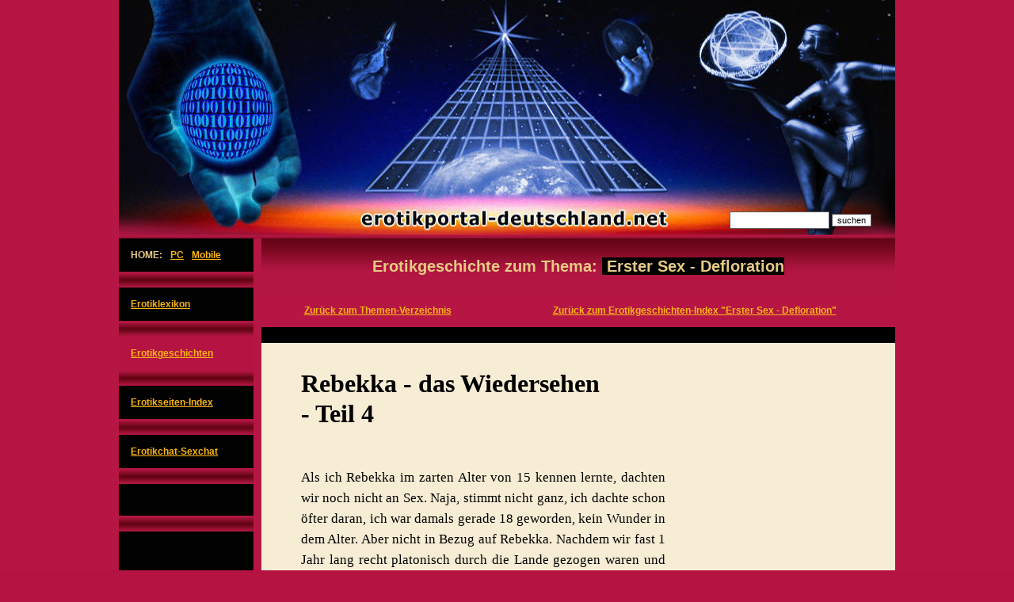

--- FILE ---
content_type: text/html
request_url: https://www.erotikportal-deutschland.net/erotikgeschichten/erster-sex-defloration/Rebekka_das-Wiedersehen_Teil-4.html
body_size: 9876
content:
<!DOCTYPE html>
<html>
<head>
<title>'Erster Sex' Erotikgeschichten - Rebekka - das Wiedersehen - Teil 4</title>
<meta name="robots" content="index,follow">
<meta name="language" content="deutsch, CH, DE, AT">
<meta name="description" content="Kostenlose Erotikgeschichten und Sexgeschichten zum Thema: Erster Sex - Defloration. Titel: Rebekka - das Wiedersehen - Teil 4">
<meta name="keywords" content="Rebekka das Wiedersehen, erster sex, defloration, phantasievolle Erotikgeschichten, wahre Sexgeschichten, Erotik-Fantasien aller Art, Sexstories wie sie das Leben schrieb, erotisierende Erz�hlungen, schr�ge Erlebnis-Schilderungen, knisternde Erotik-Geschichten, Sexy Kurzgeschichten, s�ndige Beichten, diverse Sex-Geschichten, abgefahrene private Sex-Stories, geile Schilderungen �ber Erotik am Arbeitsplatz, Geschichten-Serien, Fortsetzungen">
<meta name="page-type" content="Text, Foto">
<meta name="revisit-after" content="14 days">
<meta name="reply-to" content="info@erotikportal-deutschland.net">
<meta name="siteinfo" content="https://www.erotikportal-deutschland.net/robots.txt">
<link rel="shortcut icon" href="https://www.erotikportal-deutschland.net/0_e-p-d_net.ico">
<link href="../../0_e-p-d_net.css" rel="stylesheet" type="text/css">
<meta name="viewport" content="width=device-width, initial-scale=1">
</head>

<body topmargin="0" leftmargin="0" onmouseover="window.status='Erotikportal-Deutschland - Erotikgeschichten - Sexgeschichten'; return true" onmouseout="window.status='Erotikportal-Deutschland - Erotikgeschichten - Sexgeschichten'; return true" oncontextmenu="return false" onselectstart="return false" ondragstart="return false">
  <div align="center">
  <table border="0" cellpadding="0" cellspacing="0" style="border-collapse: collapse" bordercolor="#111111" width="980">
    <tr>
      <td colspan="3" background="../../images/header.jpg" height="295" valign="top">
      <div align="left">
      <table border="0" cellpadding="0" cellspacing="0" style="border-collapse: collapse" width="980" height="285">
        <tr>
          <td width="790" valign="top" height="255">
          <p align="center" class="Text-Verd-black-9pt"><a name=".TOP">.</a></td>
          <td width="210" valign="top" height="255">
          &nbsp;</td>
        </tr>
        <tr>
          <td width="790" valign="top" height="30">
          &nbsp;</td>
          <td width="210" valign="top" height="30">
          <p class="Text-Verd-8pt">
<form action="../../sitesuche.html" target="ss">
<p class="Text-Verd-9pt">
<input style="font-size: 11px; width: 120px; color: #000000; font-family: verdana, geneva, helvetica, arial; height: 18px; border: 1px solid #5a595a; background-color: #ffffff" name="s" size="20">
<input style="font-size: 11px; width: 50px; color: #000000; font-family: verdana, geneva, helvetica, arial; border: 1px solid #5a595a; background-color: #ffffff" type="submit" value="suchen"
onClick="window.open('', 'ss', 'width=500,height=460,scrollbars,resizable')">
</p>
</form>
</td>
        </tr>
      </table>
      </div>
      </td>
    </tr>
    <tr>
      <td valign="top">
      <div align="left">
        <table border="0" cellpadding="0" cellspacing="0" style="border-collapse: collapse" width="170" background="../../images/hg_links2.jpg">
          <tr>
            <td height="30">
            <p class="Titel-9pt-bold">
            <img border="0" src="../../images/1pixeltransp.gif" width="15" height="10">HOME:<img border="0" src="../../images/1pixeltransp.gif" width="10" height="10"><a title="Statische Version f�r PCs, Laptops und alle grossen Bildschirme." href="../../index.html">PC</a><img border="0" src="../../images/1pixeltransp.gif" width="10" height="10"><a title="Responsive Version f�r Mobiles und alle kleinen Bildschirme." href="../../m/index.html">Mobile</a></td>
          </tr>
          <tr>
            <td height="20" background="../../images/hg_button_mitte_20px.gif">
            <img border="0" src="../../images/1pixeltransp.gif" width="15" height="9"></td>
          </tr>
          <tr>
            <td height="30">
            <p class="Titel-9pt-bold">
            <img border="0" src="../../images/1pixeltransp.gif" width="15" height="10"><a href="../../erotiklexikon/A-Z-start-uebersicht-sexlexikon-liebeslexikon.html">Erotiklexikon</a></td>
          </tr>
          <tr>
            <td height="20" background="../../images/hg_button_mitte_20px.gif">
            <img border="0" src="../../images/1pixeltransp.gif" width="15" height="9"></td>
          </tr>
          <tr>
            <td height="30" bgcolor="#B51442">
            <p class="Titel-9pt-bold">
            <img border="0" src="../../images/1pixeltransp.gif" width="15" height="10"><a href="../index.html">Erotikgeschichten</a></td>
          </tr>
          <tr>
            <td height="20" background="../../images/hg_button_mitte_20px.gif">
            <img border="0" src="../../images/1pixeltransp.gif" width="15" height="9"></td>
          </tr>
          <tr>
            <td height="30">
            <p class="Titel-9pt-bold">
            <img border="0" src="../../images/1pixeltransp.gif" width="15" height="10"><a href="../../erotikseiten-verzeichnis/index.html">Erotikseiten-Index</a></td>
          </tr>
          <tr>
            <td background="../../images/hg_button_mitte_20px.gif" height="20">
            <img border="0" src="../../images/1pixeltransp.gif" width="15" height="9"></td>
          </tr>
          <tr>
            <td height="30">
            <p class="Titel-9pt-bold">
            <img border="0" src="../../images/1pixeltransp.gif" width="15" height="10"><a target="_blank" href="https://www.6chat.org">Erotikchat-Sexchat</a></td>
          </tr>
          <tr>
            <td background="../../images/hg_button_mitte_20px.gif" height="20">
            <img border="0" src="../../images/1pixeltransp.gif" width="15" height="9"></td>
          </tr>
          <tr>
            <td height="30">
            <img border="0" src="../../images/1pixeltransp.gif" width="13" height="36"><iframe name="I5" width="140" height="32" scrolling="no" frameborder=0 src="../../0Z84Jbe9Wj/internetradiolink.html"></iframe>
            </td>
          </tr>
          <tr>
            <td background="../../images/hg_button_mitte_20px.gif" height="20">
            <img border="0" src="../../images/1pixeltransp.gif" width="15" height="9"></td>
          </tr>
          <tr>
            <td height="20">
            <img border="0" src="../../images/1pixeltransp.gif" width="15" height="70"><iframe name="I6" width="140" height="64" scrolling="no" frameborder=0 src="../../0Z84Jbe9Wj/zmb/0r.html"></iframe>
            </td>
          </tr>
          <tr>
            <td background="../../images/hg_button_mitte_20px.gif" height="20">
            <img border="0" src="../../images/1pixeltransp.gif" width="15" height="9"></td>
          </tr>
          <tr>
            <td height="10" bgcolor="#C0C0C0">
            <img border="0" src="../../images/1pixeltransp.gif" width="170" height="10"></td>
          </tr>
          <tr>
            <td bgcolor="#C0C0C0" align="center">
            <iframe name="I4" width="144" height="5182" scrolling="no" frameborder=0 src="../../0Z84Jbe9Wj/vertsystem/00randpages.html"></iframe>
            </td>
          </tr>
          </table>
      </div>
      </td>
      <td width="10" valign="top">
      <img border="0" src="../../images/1pixeltransp.gif" width="10" height="62"></td>
      <td width="810" valign="top">
        <table border="0" cellpadding="0" cellspacing="0" style="border-collapse: collapse" width="800">
          <tr>
            <td background="../../images/hg_button_hell_u.gif" height="30" colspan="2">
            <p align="center" class="Titel-H1-15pt-bold">Erotikgeschichte zum 
            Thema: <span style="background-color: #000000">&nbsp;Erster Sex - 
            Defloration </span></td>
          </tr>
          <tr>
            <td height="30" width="290">
            <p class="Titel-9pt-bold" align="center">
            <a href="../index.html">Zur�ck zum 
            Themen-Verzeichnis</a></td>
            <td height="30" width="500">
            <p align="center" class="Titel-9pt-bold">
            <a href="index.html">Zur�ck zum 
            Erotikgeschichten-Index &quot;Erster Sex - Defloration&quot;</a></td>
          </tr>
          <tr>
            <td bgcolor="#000000" colspan="2">
     <iframe name="I5" width="800" height="16" scrolling="no" frameborder=0 src="../../0Z84Jbe9Wj/story-themenlinks/erster-sex_defloration.html"></iframe>
            </td>
          </tr>
          <tr>
            <td bgcolor="#F7EDD5" colspan="2" align="left">
            <table border="0" cellpadding="0" style="border-collapse: collapse" width="510">
              <tr>
                <td height="80" width="50">&nbsp;</td>
                <td height="80" width="460">
                <p class="StoryTitel-H1-24pt-bold">Rebekka - das Wiedersehen<br>
                - Teil 4</tr>
              <tr>
                <td width="50">&nbsp;</td>
                <td width="460">
                <p align="justify" class="StoryText-12pt-norm">
                Als ich Rebekka im zarten Alter von 15 kennen lernte, dachten 
                wir noch nicht an Sex. Naja, stimmt nicht ganz, ich dachte schon 
                �fter daran, ich war damals gerade 18 geworden, kein Wunder in 
                dem Alter. Aber nicht in Bezug auf Rebekka. Nachdem wir fast 1 
                Jahr lang recht platonisch durch die Lande gezogen waren und uns 
                super gut verstanden hatten, begann unsere hei�e Aff�re 
                eigentlich erst mit einem PC-Problem. Oder besser mit dem 
                &quot;Bedanken danach&quot;. (Siehe &quot;Rebekka, oder Wie alles begann&quot;) Wir 
                landeten an dem Abend nach der Dusche im Bett, und in den 
                darauffolgenden Monaten verlie�en wir diese Orte eigentlich nur, 
                um die unvermeidlichen Dinge des t�glichen Lebens zu erledigen: 
                Essen, Trinken, Arbeiten, und woanders v�geln. <br>
                <br>
                Leider ergab es sich nach etwa 14 Monaten, dass ihre Eltern 
                berufsbedingt in einen anderen Ort umziehen mussten, und so 
                wandelte sich unsere intensive Beziehung in eine mehr schlecht 
                als recht gef�hrte Fernbeziehung. Mein Studium hielt mich leider 
                in meiner Heimatstadt fest, und im Laufe der Zeit sahen wir uns 
                immer weniger. Uns beiden fehlte das Geld, um st�ndig in der 
                Gegend herumzufahren, so dass wir das turteln irgendwann doch 
                aufgeben mussten. Auch die eMails und die Chat-Sex-Sitzungen 
                wurden seltener, bis sie irgendwann v�llig abbrachen. <br>
                <br>
                Dann, einige Jahre sp�ter, kam der denkw�rdige Abend in der 
                Therme mit allerlei interessanten und spontanen Aktivit�ten. Es 
                war, als ob wir uns nie getrennt h�tten. Wir beide hatten 
                zwischendurch andere Partner gehabt, mit denen wir auch sehr 
                gl�cklich waren, aber wie das Leben so spielt, h�lt nicht alles 
                f�r die Ewigkeit. In unserem Falle war das jedoch auch ganz gut 
                so, denn wer wei�, ob wir uns sonst wieder begegnet w�ren. <br>
                <br>
                Mit dieser Geschichte will ich nun an die Ereignisse in der 
                Therme ankn�pfen. Wir erinnern uns, an jenem Abend vor einem 
                halben Jahr, als wir gerade auf dem Weg zu einer f�r die kalte 
                Jahreszeit ungew�hnlichen Location waren ... <br>
                <br>
                Der Weg zum Sonnendeck f�hrt an einer langen Fensterfront 
                vorbei. Ich ging mit dem St�nder wie eine Standarte voran, 
                Rebekka hinterher. Immerhin war es schon Abend, und die 
                Dunkelheit bot uns einen gewissen Sichtschutz. Soweit ich das 
                gesehen hatte, beachtete uns von drinnen auch niemand. Doch als 
                wir es fast geschafft hatten, sah ich eine junge Frau vertr�umt 
                am Fenster stehen und nach drau�en in die Dunkelheit schauen. In 
                dem Moment schaute sie zu mir und nat�rlich gleich nach unten. 
                Ihre Augen weiteten sich, aber keineswegs aus Abneigung. Es 
                schien eher Lust aus ihrem Blick zu sprechen, und ihre Zunge 
                sprach ebenfalls B�nde. Leider konnten wir diese Situation noch 
                nicht weiter vertiefen. So sah ich nur im Vorbeigehen, dass sie 
                ganz ordentlich bepackt war, dabei aber keineswegs zu dick 
                (jedenfalls f�r meinen Geschmack). Lecker lecker, die w�rde ich 
                auch nicht von der Bettkante stupsen ... <br>
                <br>
                Am Strand <br>
                <br>
                &quot;Wenn ich in der Situation nicht schon einen St�nder gehabt 
                h�tte, w�re ich danach bestimmt auf dem besten Wege dazu 
                gewesen.&quot; Daran musste ich denken, als ich sie wieder sah, und 
                es ging mir dabei spontan nicht viel besser, woran Rebekka nicht 
                wenig &quot;Schuld&quot; hatte, da wir die Finger einfach nicht 
                voneinander lassen konnten. Aber wer will bei sowas geilem schon 
                von Schuld sprechen? Jedenfalls waren wir gerade auf dem Weg zum 
                Strand unseres lokalen Badesees, als sie uns entgegen kam, 
                diesmal allerdings nicht splitternackt, aber daf�r in einen fast 
                durchsichtigen knappen gelben Badeanzug gekleidet. Aufgrund der 
                N�sse lie� dieser ihre dunklen Schamhaare und die Brustwarzen 
                durchschimmern, was ihrer knuddeligen Figur noch einen 
                besonderen Reiz verlieh. Der hohe Beinausschnitt und die 
                riesigen, fast geflochtenen L�cher an den Seiten bis unter die 
                Arme taten ein �briges. Ich hatte ja schon erkl�rt, dass auch 
                etwas mollige Frauen mich durchaus anregen, jedenfalls so lange 
                man es mit der F�lle nicht �bertreibt. Ebenso mag ich schlanke 
                Frauen, solange sie nicht zu d�rr sind. Aber das sind die 
                Gedanken eines Mannes, denn im Grunde ist das alles v�llig 
                unwichtig, wenn man eine Frau wirklich liebt. Diese hier liebte 
                ich zwar nicht, aber ich fand sie doch recht lecker. Wir blieben 
                beide stehen, und nach einem kurzen &quot;Hallo&quot; ging ihr ein Licht 
                auf. &quot;Na, ist er noch dran? Das war doch recht kalt da drau�en, 
                oder?&quot; meinte sie mit einem spitzb�bischen Grinsen. Rebekka und 
                ich blickten uns an und kicherten los. &quot;Sicher&quot;, sagte ich, 
                &quot;aber in der Situation war mir das reichlich egal.&quot; &quot;Kann ich 
                mir vorstellen&quot;, antwortete sie, &quot;ich w�re euch ja fast gefolgt, 
                aber da kam mein Freund, und der ist in solchen Sachen immer 
                etwas pr�de gewesen.&quot; <br>
                <br>
                Ich grinste frech, mich ritt der Schalk. &quot;Was nicht ist, kann ja 
                noch werden&quot; entgegnete ich, woraufhin mich Rebekka um die 
                H�ften fasste, sich eng an mich schmiegte und die andere Hand 
                langsam an meinem Bauch nach unten gleiten lie�, mit den 
                Fingerspitzen bis in meine Badehose. &quot;Hast du heute noch was 
                Wichtiges vor?&quot; fragte sie unser Gegen�ber. Diese strahlte �ber 
                das ganze Gesicht, und ihre Brustwarzen schienen sich etwas zu 
                versteifen. Sie antwortete doppeldeutig: &quot;Nichts, was ich mir 
                nicht morgen auch noch besorgen k�nnte.&quot; Wir beschlossen nach 
                einer kurzen Vorstellungsrunde - sie hie� Wilma - beschlossen 
                wir, einen der ersten warmen Tage zun�chst am Strand zu 
                verbringen, bevor ... naja, mal sehen was da noch so kommt. <br>
                <br>
                Ihr Vorname brachte mir gleich erstmal eine unfreiwillige Dusche 
                ein. Ich l�sterte nat�rlich gleich los &quot;Wilma, ich will ma&quot;, und 
                sie schubste mich gespielt w�tend in den noch nicht sehr warmen 
                See. Da die beiden Frauen dann aber auch gleich 
                hinterhersprangen, ergab sich im Wasser eine nette Rangelei, in 
                deren Verlauf ich mit Wilma etwas st�rker auf Tuchf�hlung ging. 
                Auch Rebekka trug ihren Teil dazu bei, dass ich noch ein wenig 
                im Wasser bleiben musste, als die beiden l�ngst keine Lust mehr 
                hatten. Nat�rlich blieb nicht aus, dass sie sich lautstark �ber 
                den Vorteil der Frauen unterhielten, dass bei denen alles &quot;unter 
                Putz&quot; verlegt sei. Zur Entsch�digung trockneten mich beide dann 
                aber mit ihren Handt�chern ab, was den Stoff meiner Badehose 
                wiederum einem Belastungstest unterzog. <br>
                <br>
                Zum Trocknen legten wir uns dann auf unsere Handt�cher und 
                ruhten uns etwas aus. Hier konnte ich Wilma endlich mal etwas 
                genauer anschauen, denn sie hatte sich entspannt auf den R�cken 
                gelegt und die Augen geschlossen. Ihr Badeanzug, der an den 
                Seiten wie gesagt fast keinen Stoff hatte, ging hier sogar so 
                weit nach vorne, dass man den Brustansatz sehen konnte. Der hohe 
                Beinausschnitt lie� vom Po ebenfalls eine ganze Menge frei, was 
                ich bemerkte, als sie sich auf den Bauch drehte. Die halbe 
                Pobacke lugte auf der einen Seite heraus, und es schien ihr 
                absolut nichts auszumachen, dass auf der anderen Seite sogar 
                fast die ganze Backe zu sehen war. Ich konnte nicht anders, ich 
                musste diese Rundungen streicheln. Wilma �ffnete die Augen und 
                l�chelte mich fast z�rtlich an. &quot;Am Po bin ich besonders 
                empfindlich&quot;, sagte sie mit einem leisen Seufzer. Ich erwiderte 
                das L�cheln, sagte jedoch nichts. Statt dessen liebkoste ich 
                ihren Po und in der Folge auch die angrenzenden K�rperteile 
                immer weiter. Sie schloss gen�sslich wieder die Augen, und ich 
                strich an der Seite weiter nach oben zu ihrem Brustansatz, den 
                ich dann auch gr�ndlich verw�hnte. <br>
                <br>
                Von dem gen�sslichen Summen musste Rebekka wach geworden sein, 
                denn sie schmiegte sich an mich und griff nach vorne zu meinem 
                kleinen Freund. Der war durch die Aktionen ohnehin schon etwas 
                wach geworden und richtete sich unter Rebekkas fachkundiger 
                Massage nun vollends auf. Durch die Badehose hindurch erhielten 
                auch meine B�llchen ihren Anteil, und so lie� auch ich ein 
                St�hnen vernehmen. Wilma �ffnete wieder die Augen und erfasste 
                mit einem Blick die Situation. Sie legte eine Hand auf meinen 
                Schwanz und nun rieben mich beide Frauen fast zur Ekstase. 
                Nachdem Wilma sich auf die Seite gelegt und ein Bein etwas 
                aufgestellt hatte, strich ich mit dem Finger auch �ber ihre 
                Spalte, woraufhin ihr ein lauteres St�hnen entfleuchte. 
                Gottseidank waren wir an diesem Strandabschnitt fast die 
                einzigen G�ste, denn es war �ber unsere Entspannungsphase doch 
                fast 18 Uhr geworden. Die Sonne war dabei, unterzugehen, und 
                wenn unsere Erregung uns nicht zus�tzlich aufgeheizt h�tte, 
                h�tten wir sicher auch l�ngst gefroren. So streichelten wir uns 
                noch eine Weile, ohne wirklich zum H�hepunkt zu kommen, aber wir 
                wussten, dass der Abend noch lange nicht zu Ende war. <br>
                <br>
                Irgendwann wurde uns dann aber doch kalt, und so zogen wir uns 
                an. Wilmas Badeanzug war nun v�llig in die Pospalte gerutscht, 
                was ihren knackigen Hintern besonders zur Geltung brachte. Ich 
                konnte mich kaum auf das Zusammenlegen der Decke konzentrieren, 
                als ich von Rebekka einen Stups in die Seite bekam. &quot;Hey, ich 
                bin auch noch da!&quot; Das konnte ich nat�rlich nicht auf mir sitzen 
                lassen, und so musste ich sie erstmal in die Arme nehmen. Ein 
                heftiger Zungenkuss war die Folge, w�hrenddessen ich ihren 
                durchaus nicht minder knackigen Hintern ordentlich durchknetete. 
                Hab ich schon gesagt, dass ich auf knackige Hintern stehe? Ja, 
                ich bin ein Pofetischist! <br>
                <br>
                Auf dem Weg zu den Autos hatten wir alle ordentlich zu tragen, 
                so dass wir uns endlich �ber das Ziel unterhalten konnten. Es 
                stellte sich heraus, dass Rebekka bei weitem die beste 
                Spielwiese hatte: Das Sofa, das ich an unserem ersten Abend nach 
                der Therme schon genie�en durfte. (Siehe &quot;Chillout&quot;) <br>
                <br>
                Spielwiese <br>
                <br>
                Dort angekommen, pellten wir uns im Bad erstmal aus den nassen 
                Badeklamotten. Da wir alle ja FKK-gew�hnt waren, machte es uns 
                nichts aus, zusammen im Bad zu sein. Nur duschen konnten wir 
                nicht zusammen, denn f�r Drei war die Dusche dann doch etwas zu 
                eng. Wir lie�en Wilma den Vortritt, um w�hrenddessen etwas zu 
                knutschen, und anschlie�end dann zusammen zu duschen. Allerdings 
                hielten wir uns noch zur�ck, denn wir beide wollten von Wilma 
                noch was haben. Rebekka gestand mir, dass sie ein bisschen &quot;Bi&quot; 
                sei, und Wilma habe gerade die richtigen Figur und eine nette 
                Art, was sie sehr anmachen w�rde. W�hrend wir duschten, hatte 
                sich Wilma eine Art Hausanzug �bergezogen, den sie wohl mit 
                hatte. Dieser war einigerma�en eng und ebenfalls leicht 
                durchsichtig, so dass er ihre Figur besonders zur Geltung 
                brachte. Darunter trug sie offenbar nichts. Wozu auch. Auch 
                Rebekka hatte sich einen Hauch von Nichts angezogen: Eine Art 
                zweiteiligen Babydoll, der mehr versprach, als zu verbergen. Nur 
                ich hatte nichts dergleichen und musste mich mit einer lockeren 
                Shorts begn�gen. Der weite Beinausschnitt lie� mich allerdings 
                hoffen ... <br>
                <br>
                Eigentlich war es schon verwunderlich, dass wir nicht sofort 
                �bereinander herfielen, als wir endlich die Gelegenheit dazu 
                hatten. Aber uns alle Drei erregte dieses stundenlange Vorspiel 
                wohl zu sehr, als es jetzt durch eine schnelle Nummer zunichte 
                zu machen. Rebekka holte eine Flasche Prosecco aus dem 
                K�hlschrank, eine Gewohnheit, die sie von mir �bernommen hatte, 
                und schenkte uns ein. Wir standen im Wohnzimmer, prosteten uns 
                zu und sahen uns dabei tief in die Augen. Dies war der 
                Katalysator, der noch gefehlt hatte. Wir stellten wie auf 
                Kommando unsere Gl�ser auf den Tisch und fielen uns immer noch 
                in Zeitlupe in die Arme. Unsere M�nder trafen sich, und ein 
                gegenseitiger nicht enden wollender Zungenkuss nahm seinen 
                Anfang. Die H�nde l�sten sich von den Schultern und wanderten 
                tiefer. Ich umfasste die Hintern der beiden M�dchen und hatte 
                nun endlich einen direkten Vergleich. Wilma kr�ftig und fest, 
                Rebekka kleiner und knackig, ich h�tte nicht sagen k�nnen, was 
                ich mehr mag. Meine linke Hand schlich sich unter Rebekkas 
                H�schen, bei Wilma schob ich die rechte daf�r von oben hinein. 
                In der Tat hatten beide keine weitere Unterw�sche an. Ich k�nnte 
                stundenlang so weitermachen, aber als zwei H�nde von unten her 
                in meine Shorts geschoben wurden und meine Eier kraulten, hatte 
                ich doch Schwierigkeiten, auf den Beinen zu bleiben. Meinen 
                Schwanz hielt nichts mehr, er richtete sich erwartungsvoll auf 
                und reckte sich den beiden M�ndern entgegen. Meine Shorts 
                blieben nicht lange oben, und sofort begann ein Wettkampf um das 
                beste St�ck. Mal blies mich die eine, w�hrend die andere an den 
                Eiern leckte, dann wieder umgekehrt. Ich stand breitbeinig da 
                und lie� mich verw�hnen. Allerdings forderte das lange Vorspiel 
                seinen Tribut. Gerade hatte Wilma meinen Stab im Mund und 
                Rebekka kraulte mit ihrer Zunge an den B�llchen, als ich mich 
                mit einem Aufst�hnen in Wilmas Mund ergoss. Ich sp�rte ihre 
                Schluckbewegungen, gottseidank machte es ihr nichts aus. &quot;Ich 
                h�tte dich warnen m�ssen&quot;, sagte ich noch ganz matt. &quot;Kein 
                Problem, ich find das lecker&quot; antwortete sie. <br>
                <br>
                Zu Dritt sanken wir auf Rebekkas Couch. Diesmal schob ich meine 
                H�nde in ihr H�schen, und Wilma knabberte an ihrem Hals und 
                hielt ihre Br�ste. Ich sah Wilmas Daumen und Zeigefinger 
                Rebekkas Brustwarzen massieren, und diese st�hnte schon wieder 
                auf diese geile Weise, die mich allein schon fertig machen 
                k�nnte. Ich schob ihr H�schen im Schritt etwas zur Seite und 
                drang mit der Zunge in sie ein. An Feuchtigkeit brauchte ich 
                nichts mehr hinzuzuf�gen, sie lief geradezu �ber. Ich 
                konzentrierte mich ganz auf ihre Klit und leckte sie durch und 
                durch. Als ich ihr das H�schen ausziehen willte, merkt ich, dass 
                ihr Oberteil auch schon weg war. Wilma knabberte nun an den 
                Brustwarzen herum, ich leckte die Muschi, und auch bei Rebekka 
                dauerte es nicht lange, bis sie mit einem langgezogenen 
                verhaltenen Schrei (die Nachbarn!) zuckend kam. <br>
                <br>
                Witzigerweise war Wilma immer noch angezogen. Das �nderten wir 
                schnell, indem diesmal ich das Oberteil und Rebekka die Hose 
                entfernten. Jetzt konnte ich Wilmas K�rper erstmalig richtig und 
                ohne st�rende H�lle genie�en. Ich kniete �ber ihr, streichelte 
                ihre Br�ste und liebkoste sie immer wieder mit dem Mund. 
                Zwischendurch ein hei�er Zungenkuss, dann wieder saugte ich die 
                Brustwarzen eine nach der anderen in dein Mund. Auch Wilma hatte 
                dabei eine Stimme, die Tote aufwecken k�nnte, und das nicht 
                wegen der Lautst�rke. Da Rebekka unter st�ndigen K�ssen langsam 
                von unten heraufgekrochen kam, arbeitete ich mich in die andere 
                Richtung vor. So hatte ich auch hier den direkten 
                Geschmacksvergleich. W�hrend Rebekka einen sehr zarten und 
                angenehmen Geschmack hat, war Wilmas Note etwas herber, aber 
                durchaus anregend. Ich probierte die gleiche Technik wie bei 
                Rebekka, musste aber erkennen, dass Wilma mehr darauf abzufahren 
                schien, wenn ich ihre Muschi komplett in den Mund nahm anstatt 
                einfach nur meine Zungenspitze wandern zu lassen. Ich tat ihr 
                den Gefallen, und nicht lange danach kam auch Wilma mit einem 
                ged�mpften St�hnen und zuckendem Unterleib. Das ged�mpfte kam 
                daher, wie ich sofort bemerkte, dass sie w�hrenddessen Rebekkas 
                Br�ste im Mund hatte. <br>
                <br>
                Da ich beide M�dels geleckt hatte, hatte mich das wieder 
                ordentlich scharf gemacht. Meine Latte stand wie eine Eins, und 
                so hob ich ein Bein von Rebekka fast in die Senkrechte und 
                strich mit der Hand an der Innenseite ihres Schenkels in 
                Richtung der Muschi. Dann bewegte ich mein Becken in die 
                richtige Position und wollte schon nach meinem kleinen Gro�en 
                greifen, als Wilma mir die Arbeit abnahm. Sie wichste mich 
                leicht und f�hrte mich dann in Rebekka ein. �u�erst langsam 
                schob ich ihn vollst�ndig in sie hinein, wobei sie mir etwas 
                entgegen kam. Dann bewegte ich mein Becken langsam vor und 
                zur�ck, wobei Wilmas H�nde uns beide weiter streichelten. Als 
                Frau wusste sie nat�rlich, was eine Frau braucht, und so kam es, 
                dass Rebekka immer hektischer atmete. Auch mein Schambereich 
                wurde nicht ignoriert, was bei mir zu einer Erh�hung des 
                Rhythmus' f�hrte. Bald wurde ich so schnell, dass Wilma ihre 
                H�nde nur noch bei Rebekka einsetzen konnte. Ihr Zeigefinger 
                vibrierte auf Rebekkas Kitzler, mein Schwanz zuckte rein und 
                raus und dann ergoss ich mich mit Macht in meine Freundin, 
                w�hrend diese von Wilma gefingert wurde. <br>
                <br>
                Danach lie�en wir uns ermattet auf die Matratze fallen.<br>
                <br>&nbsp;</td>
              </tr>
              <tr>
                <td width="50">&nbsp;</td>
                <td width="460" bgcolor="#B51442" height="30">
                <p align="center" class="Titel-H1-15pt-bold">Rebekka:<br>
                  <a href="Rebekka_es-begann-ganz-harmlos_Teil-1.html">Teil 1</a>&nbsp;&nbsp;&nbsp;
                  <a href="Rebekka_Heiss-in-der-Sauna_Teil-2.html">Teil 2</a>&nbsp;&nbsp;&nbsp;
                  <a href="Rebekka_Geil-auf-dem-Sofa_Teil-3.html">Teil 3</a>&nbsp;&nbsp;&nbsp; 
                  Teil 4</td>
              </tr>
            </table>
            </td>
          </tr>
          <tr>
            <td height="30" width="290">
            <p class="Titel-9pt-bold" align="center">
            <a href="../index.html">Zur�ck zum 
            Themen-Verzeichnis</a></td>
            <td width="500">
            <p class="Titel-9pt-bold" align="center">
            <a href="index.html">Zur�ck zum 
            Erotikgeschichten-Index &quot;Erster Sex - Defloration&quot;</a></td>
          </tr>
          <tr>
            <td width="290">
            <p align="center" class="Titel-9pt-bold"><a href="#.TOP">ganz nach oben</a></td>
            <td width="500">
            &nbsp;</td>
          </tr>
          <tr>
            <td background="../../images/hg_button_hell_u.gif" height="30" colspan="2">
            &nbsp;</td>
          </tr>
          <tr>
            <td height="30" colspan="2">
            <p align="center">
     <iframe name="I6" width="800" height="250" scrolling="no" frameborder=0 src="../../0Z84Jbe9Wj/horisystem/00randpages.html"></iframe>
            </td>
          </tr>
          </table>
        <p>
      <br>
      &nbsp;</p>
      </td>
    </tr>
    <tr>
      <td valign="top" colspan="3">
      <div align="center">
        <center>
        <table border="0" cellpadding="0" cellspacing="0" style="border-collapse: collapse" width="980">
          <tr>
            <td align="center">
            <div align="center">
              <center>
              <table border="0" cellpadding="0" cellspacing="0" style="border-collapse: collapse" width="100">
                <tr>
                  <td width="50" align="center">
     <iframe name="I3" width="1" height="1" scrolling="no" frameborder=0 src="../../0Z84Jbe9Wj/0co.html"></iframe>
                  </td>
                  <td width="50" align="center">
<!-- Start of StatCounter Code -->
<script type="text/javascript">
var sc_project=4599211; 
var sc_invisible=1; 
var sc_security="412319e0"; 
</script>
<script type="text/javascript"
src="https://www.statcounter.com/counter/counter.js"
async></script>
<noscript><div class="statcounter"><a title="web statistics"
href="https://statcounter.com/" target="_blank"><img
class="statcounter"
src="https://c.statcounter.com/4599211/0/412319e0/1/"
alt="web statistics"
referrerPolicy="no-referrer-when-downgrade"></a></div></noscript>
<!-- End of Statcounter Code -->
                  </td>
                </tr>
              </table>
              </center>
            </div>
            </td>
          </tr>
          <tr>
            <td align="center" height="20">
            <p class="Text-Verd-8pt">&nbsp;</td>
          </tr>
        </table>
        </center>
      </div>
      </td>
    </tr>
    </table>
  
  </div>
  
  </body>

</html>

--- FILE ---
content_type: text/css
request_url: https://www.erotikportal-deutschland.net/0_e-p-d_net.css
body_size: 317
content:
body {
    	background-color: #B51442; background-image: url('images/bg2.jpg'); 
}
A:link {
	COLOR: #F9B514; TEXT-DECORATION: underline
}
A:visited {
	COLOR: #F9B514; TEXT-DECORATION: underline
}
A:active {
	COLOR: #F9B514; TEXT-DECORATION: underline
}
A:hover {
	COLOR: #FFFFFF; TEXT-DECORATION: underline
}
.StoryTitel-H1-24pt-bold {
	FONT-WEIGHT: bold; FONT-SIZE: 24pt; COLOR: #000000; LINE-HEIGHT: 120%; FONT-STYLE: normal; FONT-FAMILY: Times New Roman
}
.StoryText-12pt-norm {
	FONT-WEIGHT: normal; FONT-SIZE: 13pt; COLOR: #000000; LINE-HEIGHT: 150%; FONT-STYLE: normal; FONT-FAMILY: Times New Roman
}
.Lex-Inhalt {
	FONT-WEIGHT: bold; FONT-SIZE: 9pt; COLOR: #E7CB84; LINE-HEIGHT: 250%; FONT-STYLE: normal; FONT-FAMILY: Verdana, sans-serif
}
.Titel-8pt-bold {
	FONT-WEIGHT: bold; FONT-SIZE: 8pt; COLOR: #E7CB84; LINE-HEIGHT: 150%; FONT-STYLE: normal; FONT-FAMILY: Verdana, sans-serif
}
.Titel-9pt-bold {
	FONT-WEIGHT: bold; FONT-SIZE: 9pt; COLOR: #E7CB84; LINE-HEIGHT: 150%; FONT-STYLE: normal; FONT-FAMILY: Verdana, sans-serif
}
.Titel-250-9pt-bold {
	FONT-WEIGHT: bold; FONT-SIZE: 9pt; COLOR: #E7CB84; LINE-HEIGHT: 250%; FONT-STYLE: normal; FONT-FAMILY: Verdana, sans-serif
}
.Titel-9pt-black-bold {
	FONT-WEIGHT: bold; FONT-SIZE: 9pt; COLOR: #000000; LINE-HEIGHT: 150%; FONT-STYLE: normal; FONT-FAMILY: Verdana, sans-serif
}
.Titel-H1-11pt-black-bold {
	FONT-WEIGHT: bold; FONT-SIZE: 11pt; COLOR: #000000; LINE-HEIGHT: 150%; FONT-STYLE: normal; FONT-FAMILY: Verdana, sans-serif
}
.Titel-H1-12pt-bold {
	FONT-WEIGHT: bold; FONT-SIZE: 12pt; COLOR: #E7CB84; LINE-HEIGHT: 150%; FONT-STYLE: normal; FONT-FAMILY: Verdana, sans-serif
}
.Titel-H1-13pt-bold {
	FONT-WEIGHT: bold; FONT-SIZE: 13pt; COLOR: #E7CB84; LINE-HEIGHT: 150%; FONT-STYLE: normal; FONT-FAMILY: Verdana, sans-serif
}
.Titel-H1-15pt-bold {
	FONT-WEIGHT: bold; FONT-SIZE: 15pt; COLOR: #E7CB84; LINE-HEIGHT: 150%; FONT-STYLE: normal; FONT-FAMILY: Verdana, sans-serif
}
.Titel-H1-15pt-black-bold {
	FONT-WEIGHT: bold; FONT-SIZE: 15pt; COLOR: #000000; LINE-HEIGHT: 150%; FONT-STYLE: normal; FONT-FAMILY: Verdana, sans-serif
}
.Titel-250-H1-15pt-bold {
	FONT-WEIGHT: bold; FONT-SIZE: 15pt; COLOR: #E7CB84; LINE-HEIGHT: 250%; FONT-STYLE: normal; FONT-FAMILY: Verdana, sans-serif
}
.Titel-H1-25pt-bold {
	FONT-WEIGHT: bold; FONT-SIZE: 25pt; COLOR: #E7CB84; LINE-HEIGHT: 150%; FONT-STYLE: normal; FONT-FAMILY: Verdana, sans-serif
}
.Text-Verd-9pt {
	FONT-WEIGHT: normal; FONT-SIZE: 9pt; COLOR: #E7CB84; LINE-HEIGHT: 150%; FONT-STYLE: normal; FONT-FAMILY: Verdana, sans-serif
}
.Text-Verd-8pt {
	FONT-WEIGHT: normal; FONT-SIZE: 8pt; COLOR: #E7CB84; LINE-HEIGHT: 150%; FONT-STYLE: normal; FONT-FAMILY: Verdana, sans-serif
}
.Text-Verd-7pt {
	FONT-WEIGHT: normal; FONT-SIZE: 7pt; COLOR: #E7CB84; LINE-HEIGHT: 150%; FONT-STYLE: normal; FONT-FAMILY: Verdana, sans-serif
}
.Text-Verd-black-9pt {
	FONT-WEIGHT: normal; FONT-SIZE: 9pt; COLOR: #000000; LINE-HEIGHT: 150%; FONT-STYLE: normal; FONT-FAMILY: Verdana, sans-serif
}
.Text-Verd-black-8pt {
	FONT-WEIGHT: normal; FONT-SIZE: 8pt; COLOR: #000000; LINE-HEIGHT: 150%; FONT-STYLE: normal; FONT-FAMILY: Verdana, sans-serif
}
.Text-Verd-black-7pt {
	FONT-WEIGHT: normal; FONT-SIZE: 7pt; COLOR: #000000; LINE-HEIGHT: 150%; FONT-STYLE: normal; FONT-FAMILY: Verdana, sans-serif
}
.Text-Verd-black-12pt {
	FONT-WEIGHT: normal; FONT-SIZE: 12pt; COLOR: #000000; LINE-HEIGHT: 150%; FONT-STYLE: normal; FONT-FAMILY: Verdana, sans-serif
}
.Text-Verd-black-12pt-bold {
	FONT-WEIGHT: bold; FONT-SIZE: 12pt; COLOR: #000000; LINE-HEIGHT: 150%; FONT-STYLE: normal; FONT-FAMILY: Verdana, sans-serif
}
.Text-Verd-gold-12pt {
	FONT-WEIGHT: normal; FONT-SIZE: 12pt; COLOR: #E7CB84; LINE-HEIGHT: 150%; FONT-STYLE: normal; FONT-FAMILY: Verdana, sans-serif
}
.Text-Verd-gold-12pt-bold {
	FONT-WEIGHT: bold; FONT-SIZE: 12pt; COLOR: #E7CB84; LINE-HEIGHT: 150%; FONT-STYLE: normal; FONT-FAMILY: Verdana, sans-serif
}
.Text-250-Verd-gold-12pt-bold {
	FONT-WEIGHT: bold; FONT-SIZE: 12pt; COLOR: #E7CB84; LINE-HEIGHT: 250%; FONT-STYLE: normal; FONT-FAMILY: Verdana, sans-serif
}
.Text-100-Verd-gold-12pt-bold {
	FONT-WEIGHT: bold; FONT-SIZE: 12pt; COLOR: #E7CB84; LINE-HEIGHT: 100%; FONT-STYLE: normal; FONT-FAMILY: Verdana, sans-serif
}